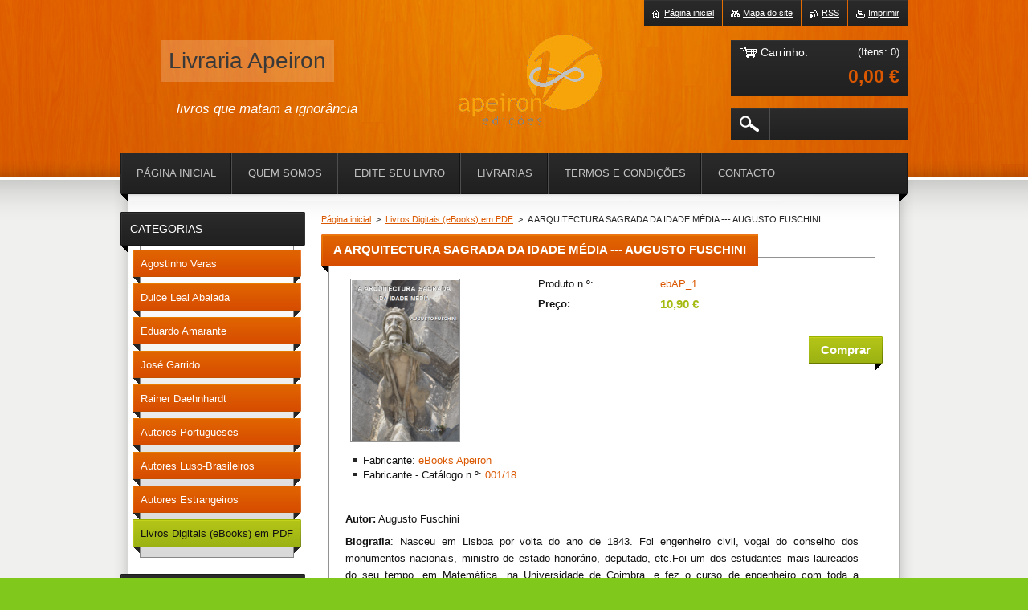

--- FILE ---
content_type: text/html; charset=UTF-8
request_url: https://www.apeiron-edicoes.com/products/a-arquitectura-sagrada-da-idade-media-augusto-fuschini/
body_size: 7879
content:
<!--[if lte IE 9]><!DOCTYPE HTML PUBLIC "-//W3C//DTD HTML 4.01 Transitional//EN" "https://www.w3.org/TR/html4/loose.dtd"><![endif]-->
<!DOCTYPE html>
<!--[if IE]><html class="ie" lang="pt"><![endif]-->
<!--[if gt IE 9]><!--> 
<html lang="pt">
<!--<![endif]-->
    <head>
        <!--[if lt IE 8]><meta http-equiv="X-UA-Compatible" content="IE=EmulateIE7"><![endif]--><!--[if IE 8]><meta http-equiv="X-UA-Compatible" content="IE=EmulateIE8"><![endif]--><!--[if IE 9]><meta http-equiv="X-UA-Compatible" content="IE=EmulateIE9"><![endif]-->
        <base href="https://www.apeiron-edicoes.com/">
  <meta charset="utf-8">
  <meta name="description" content="">
  <meta name="keywords" content="Idade Média, Arquitectura, Arte">
  <meta name="generator" content="Webnode">
  <meta name="apple-mobile-web-app-capable" content="yes">
  <meta name="apple-mobile-web-app-status-bar-style" content="black">
  <meta name="format-detection" content="telephone=no">
    <meta name="google-site-verification" content="dURVusjYcUbN0Zj89g89hAdp6PCV6OuAR5-7wGgxlUY">
  <link rel="icon" type="image/svg+xml" href="/favicon.svg" sizes="any">  <link rel="icon" type="image/svg+xml" href="/favicon16.svg" sizes="16x16">  <link rel="icon" href="/favicon.ico">  <link rel="stylesheet" href="https://www.apeiron-edicoes.com/wysiwyg/system.style.css">
<link rel="canonical" href="https://www.apeiron-edicoes.com/products/a-arquitectura-sagrada-da-idade-media-augusto-fuschini/">
<script type="text/javascript">(function(i,s,o,g,r,a,m){i['GoogleAnalyticsObject']=r;i[r]=i[r]||function(){
			(i[r].q=i[r].q||[]).push(arguments)},i[r].l=1*new Date();a=s.createElement(o),
			m=s.getElementsByTagName(o)[0];a.async=1;a.src=g;m.parentNode.insertBefore(a,m)
			})(window,document,'script','//www.google-analytics.com/analytics.js','ga');ga('create', 'UA-797705-6', 'auto',{"name":"wnd_header"});ga('wnd_header.set', 'dimension1', 'W1');ga('wnd_header.set', 'anonymizeIp', true);ga('wnd_header.send', 'pageview');var pageTrackerAllTrackEvent=function(category,action,opt_label,opt_value){ga('send', 'event', category, action, opt_label, opt_value)};</script>
  <link rel="alternate" type="application/rss+xml" href="https://apeiron-edicoes.com/rss/all.xml" title="">
<!--[if lte IE 9]><style type="text/css">.cke_skin_webnode iframe {vertical-align: baseline !important;}</style><![endif]-->
        <title>A ARQUITECTURA SAGRADA DA IDADE MÉDIA --- AUGUSTO FUSCHINI :: Livraria Apeiron</title>
        <meta name="robots" content="index, follow">
        <meta name="googlebot" content="index, follow">
        <link href="https://d11bh4d8fhuq47.cloudfront.net/_system/skins/v20/50001019/css/style.css" rel="stylesheet" type="text/css" media="screen,projection,handheld,tv">
        <link href="https://d11bh4d8fhuq47.cloudfront.net/_system/skins/v20/50001019/css/print.css" rel="stylesheet" type="text/css" media="print">
        <script type="text/javascript" src="https://d11bh4d8fhuq47.cloudfront.net/_system/skins/v20/50001019/js/functions.js"></script>
        <!--[if IE 6]>
            <script type="text/javascript" src="https://d11bh4d8fhuq47.cloudfront.net/_system/skins/v20/50001019/js/functions-ie6.js"></script>
            <script type="text/javascript" src="https://d11bh4d8fhuq47.cloudfront.net/_system/skins/v20/50001019/js/png.js"></script>
            <script type="text/javascript">
                DD_belatedPNG.fix('#logo, #siteBg, #footerBg');
            </script>
        <![endif]-->
    
				<script type="text/javascript">
				/* <![CDATA[ */
					
					if (typeof(RS_CFG) == 'undefined') RS_CFG = new Array();
					RS_CFG['staticServers'] = new Array('https://d11bh4d8fhuq47.cloudfront.net/');
					RS_CFG['skinServers'] = new Array('https://d11bh4d8fhuq47.cloudfront.net/');
					RS_CFG['filesPath'] = 'https://www.apeiron-edicoes.com/_files/';
					RS_CFG['filesAWSS3Path'] = 'https://34442e171f.clvaw-cdnwnd.com/699dc2b3382e2b85bc32f79ac6f82c1a/';
					RS_CFG['lbClose'] = 'Fechar';
					RS_CFG['skin'] = 'default';
					if (!RS_CFG['labels']) RS_CFG['labels'] = new Array();
					RS_CFG['systemName'] = 'Webnode';
						
					RS_CFG['responsiveLayout'] = 0;
					RS_CFG['mobileDevice'] = 0;
					RS_CFG['labels']['copyPasteSource'] = 'Ler mais:';
					
				/* ]]> */
				</script><script type="text/javascript" src="https://d11bh4d8fhuq47.cloudfront.net/_system/client/js/compressed/frontend.package.1-3-108.js?ph=34442e171f"></script><style type="text/css"></style></head>
    <body>        <div id="bodyBg">
        <div id="siteBg"><div id="footerBg">
            <div id="site">
                <!-- HEADER -->
                <div id="header">
                    
                    <div id="illustration"><img src="https://34442e171f.clvaw-cdnwnd.com/699dc2b3382e2b85bc32f79ac6f82c1a/200000251-0366704668/50000000.jpg?ph=34442e171f" width="960" height="221" alt=""></div>

                    <!-- LOGO -->
                    <div id="logozone">
                        <div id="logo"><a href="home/" title="Ir para a página inicial"><span id="rbcSystemIdentifierLogo">Livraria Apeiron</span></a></div>                        <div class="cleaner"><!-- / --></div>
                        <p class="slogan"><span id="rbcCompanySlogan" class="rbcNoStyleSpan">livros que matam a ignorância</span></p>
                    </div>
                    <!-- /LOGO -->

                </div>
                <!-- /HEADER -->

                <div class="cleaner"><!-- / --></div>

                <!-- MAIN -->
                <div id="mainWide">

                    <!-- CONTENT -->
                    <div id="mainContent">

                        <!-- NAVIGATOR -->
                        <div id="pageNavigator" class="rbcContentBlock">        <div id="navizone" class="navigator">                       <a href="/home/">Página inicial</a>      <span><span> &gt; </span></span>          <a href="/livros-digitais-ebooks/">Livros Digitais (eBooks) em PDF</a>      <span><span> &gt; </span></span>          <span id="navCurrentPage">A ARQUITECTURA SAGRADA DA IDADE MÉDIA --- AUGUSTO FUSCHINI</span>               </div>              <div class="cleaner"><!-- / --></div>        </div>                        <!-- /NAVIGATOR -->
                            
                        <div class="cleaner"><!-- / --></div>

                        <div id="content">
                                
                                    <div class="box">            <div class="boxContent">            <div class="eshopProductDetailTitle"><h1>A ARQUITECTURA SAGRADA DA IDADE MÉDIA --- AUGUSTO FUSCHINI</h1></div>            <div class="cleaner"><!-- / --></div>            <div class="eshopProductDetail">                                        <div class="price">                                                                        <table>                                <tr>            <td class="title">Produto n.º:</td>            <td class="value">ebAP_1</td>        </tr>                                                            <tr>            <td class="title"><strong>Preço:</strong></td>            <td class="value">                <ins>10,90 €</ins>                            </td>        </tr>                                                        			                                </table>                                                            <form class="addToBasket" action="/products/a-arquitectura-sagrada-da-idade-media-augusto-fuschini/" method="post">            <div class="">                <div class="In">                                                                                                    <div class="accordion clearfix">                                                                                </div>                    <input type="hidden" name="quantity" id="quantity" value="1" maxlength="2">                    <input type="hidden" name="buyItem" value="200000938">                    <input class="submit" type="submit" value="Comprar">                    <div class="cleaner"><!-- / --></div>                </div>            </div>        </form>                                                    </div>                <div class="image-detail">                                    <div class="photoBlock">            <span class="image">                <a href="/images/200000213-7658777514/Arq.Sag._ebooks.png?s3=1" title="A página será apresentada numa nova janela" onclick="return !window.open(this.href);">                    <img src="https://34442e171f.clvaw-cdnwnd.com/699dc2b3382e2b85bc32f79ac6f82c1a/system_preview_200000213-7658777514/Arq.Sag._ebooks.png" width="133" height="200" alt="A ARQUITECTURA SAGRADA DA IDADE MÉDIA --- AUGUSTO FUSCHINI">                </a>            </span>        </div>                            <div class="cleaner"><!-- / --></div>                    <div class="rbcEshopProductDetails">                        <ul>                                    <li>            <span class="title">Fabricante:</span>            <span class="value">eBooks Apeiron</span>        </li>            <li>            <span class="title">Fabricante - Catálogo n.º:</span>            <span class="value">001/18</span>        </li>                            </ul>                    </div>                    <div class="cleaner"><!-- / --></div>                </div>                                            <div class="cleaner"><!-- / --></div>                                    <div class="eshopProductDetailDesc"><p>&nbsp;</p>
<p><strong>Autor:</strong> Augusto Fuschini</p>
<p style="text-align: justify;"><strong>Biografia</strong>:&nbsp;Nasceu em Lisboa por volta do ano de 1843. Foi engenheiro civil, vogal do conselho dos monumentos nacionais, ministro de estado honorário, deputado, etc.Foi um dos estudantes mais laureados do seu tempo, em Matemática, na Universidade de Coimbra, e fez o curso de engenheiro com toda a distinção. Desempenhou as funções de engenheiro distrital e as de chefe de serviço da Companhia Real dos Caminhos-de-ferro. A sua entrada na política data de 1881, ano em que venceu uma grande campanha eleitoral para ser deputado pelo círculo de Belém.</p>
<p style="text-align: justify;"><strong style="font-size: 12.8px; text-align: start;">Nº Págs.:&nbsp;</strong>275</p>
<p style="text-align: justify;"><strong style="font-size: 12.8px; text-align: start;">ISBN (ebook):&nbsp;</strong>978-989-8447-75-3</p>
<p style="text-align: justify;">&nbsp;</p>
<p style="text-align: center;"><strong><span style="color:#800080;">Extracto da obra para consulta:&nbsp;</span></strong><a href="https://34442e171f.clvaw-cdnwnd.com/699dc2b3382e2b85bc32f79ac6f82c1a/200000214-0e9fa0f978/extracto_Arquit.Sagrada.pdf" style="font-size: 0.8em;">extracto_Arquit.Sagrada.pdf (328974)</a></p>
<p style="text-align: center;">&nbsp;</p>
<div id="cke_pastebin" style="position: absolute; top: 94px; width: 1px; height: 1px; overflow: hidden; left: -1000px;">
	Nasceu em Lisboa por volta do ano de 1843. Foi engenheiro civil,</div>
<div id="cke_pastebin" style="position: absolute; top: 94px; width: 1px; height: 1px; overflow: hidden; left: -1000px;">
	vogal do conselho dos monumentos nacionais, ministro de estado</div>
<div id="cke_pastebin" style="position: absolute; top: 94px; width: 1px; height: 1px; overflow: hidden; left: -1000px;">
	honorário, deputado, etc.Foi um dos estudantes mais laureados do</div>
<div id="cke_pastebin" style="position: absolute; top: 94px; width: 1px; height: 1px; overflow: hidden; left: -1000px;">
	seu tempo, em Matemática, na Universidade de Coimbra, e fez o</div>
<div id="cke_pastebin" style="position: absolute; top: 94px; width: 1px; height: 1px; overflow: hidden; left: -1000px;">
	curso de engenheiro com toda a distinção. Desempenhou as funções</div>
<div id="cke_pastebin" style="position: absolute; top: 94px; width: 1px; height: 1px; overflow: hidden; left: -1000px;">
	de engenheiro distrital e as de chefe de serviço da Companhia Real</div>
<div id="cke_pastebin" style="position: absolute; top: 94px; width: 1px; height: 1px; overflow: hidden; left: -1000px;">
	dos Caminhos-de-ferro. A sua entrada na política data de 1881, ano</div>
<div id="cke_pastebin" style="position: absolute; top: 94px; width: 1px; height: 1px; overflow: hidden; left: -1000px;">
	em que venceu uma grande campanha eleitoral para ser deputado</div>
<div id="cke_pastebin" style="position: absolute; top: 94px; width: 1px; height: 1px; overflow: hidden; left: -1000px;">
	pelo círculo de Belém.</div>
</div>                                <div class="cleaner"><!-- / --></div>                <div class="rbcTags">
<h4><a href="https://apeiron-edicoes.com/tags/">Etiquetas</a>:</h4>
<p class="tags">
	<a href="/tags/Idade%20M%C3%A9dia/" rel="tag">Idade Média</a>
		<span>|</span>
<a href="/tags/Arquitectura/" rel="tag">Arquitectura</a>
		<span>|</span>
<a href="/tags/Arte/" rel="tag">Arte</a>
</p>
</div>
                                <div class="cleaner"><!-- / --></div>                                        <div class="rbcBookmarks"><div id="rbcBookmarks200001292"></div></div>
		<script type="text/javascript">
			/* <![CDATA[ */
			Event.observe(window, 'load', function(){
				var bookmarks = '<div style=\"float:left;\"><div style=\"float:left;\"><iframe src=\"//www.facebook.com/plugins/like.php?href=https://www.apeiron-edicoes.com/products/a-arquitectura-sagrada-da-idade-media-augusto-fuschini/&amp;send=false&amp;layout=button_count&amp;width=135&amp;show_faces=false&amp;action=like&amp;colorscheme=light&amp;font&amp;height=21&amp;appId=397846014145828&amp;locale=pt_PT\" scrolling=\"no\" frameborder=\"0\" style=\"border:none; overflow:hidden; width:135px; height:21px; position:relative; top:1px;\" allowtransparency=\"true\"></iframe></div><div style=\"float:left;\"><a href=\"https://twitter.com/share\" class=\"twitter-share-button\" data-count=\"horizontal\" data-via=\"webnode\" data-lang=\"pt\">Tweetar</a></div><script type=\"text/javascript\">(function() {var po = document.createElement(\'script\'); po.type = \'text/javascript\'; po.async = true;po.src = \'//platform.twitter.com/widgets.js\';var s = document.getElementsByTagName(\'script\')[0]; s.parentNode.insertBefore(po, s);})();'+'<'+'/scr'+'ipt></div> <div class=\"addthis_toolbox addthis_default_style\" style=\"float:left;\"><a class=\"addthis_counter addthis_pill_style\"></a></div> <script type=\"text/javascript\">(function() {var po = document.createElement(\'script\'); po.type = \'text/javascript\'; po.async = true;po.src = \'https://s7.addthis.com/js/250/addthis_widget.js#pubid=webnode\';var s = document.getElementsByTagName(\'script\')[0]; s.parentNode.insertBefore(po, s);})();'+'<'+'/scr'+'ipt><div style=\"clear:both;\"></div>';
				$('rbcBookmarks200001292').innerHTML = bookmarks;
				bookmarks.evalScripts();
			});
			/* ]]> */
		</script>
		                                    <div class="cleaner"><!-- / --></div>                                    </div>                        <div class="cleaner"><!-- / --></div>                                                <div class="cleaner"><!-- / --></div>        </div>                    </div>                                
                        </div>

                        <div class="cleaner"><!-- / --></div>

                    </div>
                    <!-- /CONTENT -->

                    <!-- SIDEBAR -->
                    <div id="sidebar">

                        


        <!-- ESHOP CATEGORIES -->
        <div class="box categories">
            <div class="boxTitle"><h2>Categorias</h2></div>
            <div class="boxContent">

    <ul class="ProductCategories">
	<li class="first">

        <a href="/agostinho-veras/">
    
        <span>Agostinho Veras</span>

    </a>

    </li>
	<li>

        <a href="/dulce-leal-abalada/">
    
        <span>Dulce Leal Abalada</span>

    </a>

    </li>
	<li>

        <a href="/eduardo-amarante/">
    
        <span>Eduardo Amarante</span>

    </a>

    </li>
	<li>

        <a href="/jose-garrido/">
    
        <span>José Garrido</span>

    </a>

    </li>
	<li>

        <a href="/produtos-2/">
    
        <span>Rainer Daehnhardt</span>

    </a>

    </li>
	<li>

        <a href="/produtos-1/">
    
        <span>Autores Portugueses</span>

    </a>

    </li>
	<li>

        <a href="/autores-luso-brasileiros/">
    
        <span>Autores Luso-Brasileiros</span>

    </a>

    </li>
	<li>

        <a href="/autores-estrangeiros/">
    
        <span>Autores Estrangeiros</span>

    </a>

    </li>
	<li class="open last selected">

        <a href="/livros-digitais-ebooks/">
    
        <span>Livros Digitais (eBooks) em PDF</span>

    </a>

    </li>
</ul>

            </div>
        </div>
        <!-- /ESHOP CATEGORIES -->

    			
                        
                        

      <div class="box contact">
        <div class="boxTitle"><h2>Contactos</h2></div>
        <div class="boxContent"><div class="over">
          
		

      <p class="company">Apeiron ediçoes</p>
      
      
      <p class="address">PORTUGAL</p>

	            
      
      
      <p class="phone">(351)912 616 725</p>

	
      
	
	    <p class="email"><a href="&#109;&#97;&#105;&#108;&#116;&#111;:&#97;&#112;&#101;&#105;&#114;&#111;&#110;&#46;&#101;&#100;&#105;&#99;&#111;&#101;&#115;&#64;&#103;&#109;&#97;&#105;&#108;&#46;&#99;&#111;&#109;"><span id="rbcContactEmail">&#97;&#112;&#101;&#105;&#114;&#111;&#110;&#46;&#101;&#100;&#105;&#99;&#111;&#101;&#115;&#64;&#103;&#109;&#97;&#105;&#108;&#46;&#99;&#111;&#109;</span></a></p>

	           
      

		
                   
        </div></div>
      </div> 

					

                        

      <div class="box wsw">
          <div class="boxContent"><div class="over">

		
                       
          </div></div>
        </div>
      
        <div class="cleaner"><!-- / --></div>

		

      <div class="box wsw">
          <div class="boxContent"><div class="over">

		<p style="text-align: center;"><img alt="" src="https://34442e171f.clvaw-cdnwnd.com/699dc2b3382e2b85bc32f79ac6f82c1a/200000123-6a1c36b194/paypalverificado.jpg" style="font-size: 0.8em; width: 100px; height: 100px;"></p>
<p style="text-align: center;">gestor.apeiron@gmail.cm</p>

                       
          </div></div>
        </div>
      
        <div class="cleaner"><!-- / --></div>

		<div class="rbcWidgetArea" style="text-align: center;"></div><div class="rbcWidgetArea widgetFacebookLike"><iframe src="https://www.facebook.com/plugins/like.php?app_id=397846014145828&amp;href=https%3A%2F%2Fapeiron-edicoes.webnode.pt%2Flayout-preview%2F%26layoutEdit%3D1%2F&amp;send=false&amp;layout=standard&amp;width=450&amp;show_faces=false&amp;action=like&amp;colorscheme=light&amp;font&amp;height=32" scrolling="no" frameborder="0" allowTransparency="true" style="border:none; overflow:hidden; width:450px; height:32px;"></iframe></div>
                        
                    </div>
                    <!-- /SIDEBAR -->

                    <hr class="cleaner">

                </div>
                <!-- /MAIN -->

                <div class="cleaner"><!-- / --></div>
                
                <!-- MENU -->
                


      <div id="menuzone">



		<ul class="menu">
	<li class="first">
  
      <a href="/home/">
    
      <span>Página inicial</span>
      
  </a>
  
  </li>
	<li>
  
      <a href="/quem-somos/">
    
      <span>QUEM SOMOS</span>
      
  </a>
  
  </li>
	<li>
  
      <a href="/edite-seu-livro/">
    
      <span>EDITE SEU LIVRO</span>
      
  </a>
  
  </li>
	<li>
  
      <a href="/livrarias/">
    
      <span>LIVRARIAS</span>
      
  </a>
  
  </li>
	<li>
  
      <a href="/termos-e-condicoes/">
    
      <span>TERMOS E CONDIÇÕES</span>
      
  </a>
  
  </li>
	<li class="last">
  
      <a href="/contacto/">
    
      <span>CONTACTO</span>
      
  </a>
  
  </li>
</ul>

      </div>

					
                <script type="text/javascript">
                /* <![CDATA[ */
                    var sirka = 0;
                    var vyska = 0;
                   $$('#menuzone ul.menu li').each(function(item) {
                     if (item.parentNode.hasClassName('menu')) {
                       sirka = sirka + item.offsetWidth;
                       vyska = item.offsetHeight;
                       if( vyska > 52 ) item.style.display = 'none';
                       if( sirka > 980 ) item.style.display = 'none';
                     }
                   });
                /* ]]> */
                </script>
                <!-- /MENU -->
                
                <div id="languageSelect"></div>			

                <div id="links">
                    <span class="print"><a href="#" onclick="window.print(); return false;" title="Imprimir página">Imprimir</a></span>
                    <span class="rss"><a href="/rss/" title="Feeds RSS">RSS</a></span>
                    <span class="sitemap"><a href="/sitemap/" title="Ir para o mapa do site">Mapa do site</a></span>
                    <span class="homepage"><a href="home/" title="Ir para a página inicial">Página inicial</a></span>
                </div>

                <div id="cartInfo">
                    <a href="es-cart/">
                        <span class="cartTitle">Carrinho:</span>
                        <span class="items">(Itens: 0)</span>
                        <div class="cleaner"><!-- / --></div>
                        <span class="price">0,00 €</span>
                        <div class="cleaner"><!-- / --></div>
                    </a>
                </div>

                

		  <div class="searchBox">

		<form action="/search/" method="get" id="fulltextSearch">

                <input id="fulltextSearchButton" type="image" src="https://d11bh4d8fhuq47.cloudfront.net/_system/skins/v20/50001019/img/search-btn.png" title="Pesquisar">
                <input type="text" name="text" id="fulltextSearchText" value="">
                <!--
                <script type="text/javascript">
                    var ftText = document.getElementById("fulltextSearchText");

                    if ( ftText.value == "" ) ftText.value = "Pesquisar";

                    ftText.tabIndex = "1";

                    // Doplneni udalosti onfocus a onblur na pole pro zadani vyhledavaneho textu
                    ftText.onfocus = function() { checkInputValue(this, "Pesquisar"); };
                    ftText.onblur = function() { checkInputValue(this, "Pesquisar"); };

                    // Kontrola odesilaneho vyhledavaneho textu, aby se neodesilal vychozi text
                    document.getElementById("fulltextSearch").onsubmit = function() { return checkFormValue("Pesquisar"); };
		</script>
                -->
                <div class="cleaner"><!-- / --></div>

		</form>

       </div>
		
                <!-- FOOTER -->
                <div id="footer">
                    <div id="footerContent">
                        <div id="footerLeft">
                            <span id="rbcFooterText" class="rbcNoStyleSpan">© 2014-2025 Apeiron edições - todos os direitos reservados.</span>                        </div>
                        <div id="footerRight">
                            <span class="rbcSignatureText">Desenvolvido pela loja virtual <a href="https://www.webnode.pt?utm_source=brand&amp;utm_medium=footer&amp;utm_campaign=premium" rel="nofollow" >Webnode</a></span>                        </div>
                        <div class="cleaner"><!-- / --></div>
                    </div>
                </div>
                <!-- /FOOTER -->

            </div>
        </div></div>
        </div>
    <!--[if IE 6]>
    <script src="https://d11bh4d8fhuq47.cloudfront.net/_system/skins/v20/50001019/js/Menu.js" type="text/javascript"></script>
    <script type="text/javascript">
    /* <![CDATA[ */
        build_menu();
    /* ]]> */
    </script>
    <![endif]-->

    <script type="text/javascript">
    /* <![CDATA[ */
    
        rebuild_menu();
        submitPosition();

        RubicusFrontendIns.addObserver
	({
            onContentChange: function ()
            {
                build_menu();
                rebuild_menu();
                submitPosition();
            },

            onStartSlideshow: function()
            {
                $('slideshowControl').innerHTML	= '<span>Pausa<'+'/span>';
		$('slideshowControl').title = 'Pausa a apresentação';
		$('slideshowControl').onclick = RubicusFrontendIns.stopSlideshow.bind(RubicusFrontendIns);
            },

            onStopSlideshow: function()
            {
                $('slideshowControl').innerHTML	= '<span>Apresentação em slides<'+'/span>';
		$('slideshowControl').title = 'Inicia a apresentação';
		$('slideshowControl').onclick = RubicusFrontendIns.startSlideshow.bind(RubicusFrontendIns);
            },

            onShowImage: function()
            {
                if (RubicusFrontendIns.isSlideshowMode())
		{
                    $('slideshowControl').innerHTML = '<span>Pausa<'+'/span>';
                    $('slideshowControl').title	= 'Pausa a apresentação';
                    $('slideshowControl').onclick = RubicusFrontendIns.stopSlideshow.bind(RubicusFrontendIns);
		}
                
            }
	});

        RubicusFrontendIns.addFileToPreload('https://d11bh4d8fhuq47.cloudfront.net/_system/skins/v20/50001019/img/loading.gif');
        RubicusFrontendIns.addFileToPreload('https://d11bh4d8fhuq47.cloudfront.net/_system/skins/v20/50001019/img/menu-hover.png');
        RubicusFrontendIns.addFileToPreload('https://d11bh4d8fhuq47.cloudfront.net/_system/skins/v20/50001019/img/submenu.png');
        RubicusFrontendIns.addFileToPreload('https://d11bh4d8fhuq47.cloudfront.net/_system/skins/v20/50001019/img/category-hover.png');

    /* ]]> */
    </script>

    <div id="rbcFooterHtml"></div><script type="text/javascript">var keenTrackerCmsTrackEvent=function(id){if(typeof _jsTracker=="undefined" || !_jsTracker){return false;};try{var name=_keenEvents[id];var keenEvent={user:{u:_keenData.u,p:_keenData.p,lc:_keenData.lc,t:_keenData.t},action:{identifier:id,name:name,category:'cms',platform:'WND1',version:'2.1.157'},browser:{url:location.href,ua:navigator.userAgent,referer_url:document.referrer,resolution:screen.width+'x'+screen.height,ip:'57.141.20.53'}};_jsTracker.jsonpSubmit('PROD',keenEvent,function(err,res){});}catch(err){console.log(err)};};</script></body>
</html>
